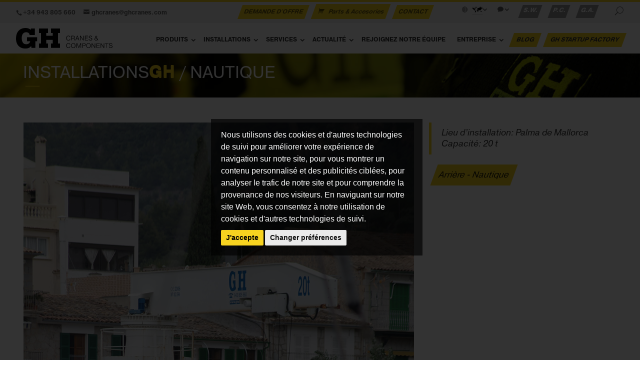

--- FILE ---
content_type: text/html; charset=UTF-8
request_url: https://www.ghcranes.com/fr/installations/nautique/924--palma-de-mallorca-20-t/
body_size: 570257
content:


 
 <!DOCTYPE HTML> 
<html lang="fr">
<head>
    <!-- Google Tag Manager -->
<script type="text/plain" cookie-consent="tracking">(function(w,d,s,l,i){w[l]=w[l]||[];w[l].push({'gtm.start':
new Date().getTime(),event:'gtm.js'});var f=d.getElementsByTagName(s)[0],
j=d.createElement(s),dl=l!='dataLayer'?'&l='+l:'';j.async=true;j.src=
'https://www.googletagmanager.com/gtm.js?id='+i+dl;f.parentNode.insertBefore(j,f);
})(window,document,'script','dataLayer','GTM-M3NXRK2');</script>
<!-- End Google Tag Manager -->
    <meta charset="utf-8">
    <title>Référence Nautique 924 | GH Cranes</title>
    <meta name="robots" content="index, follow"/>
    <meta name="description" content="Nautique | Installations | GH Cranes"/>
    
    
<meta property="og:type" content="article" />
<meta property="og:title" content="Référence Nautique 924 | GH Cranes" />
<meta property="og:url" content="https://www.ghcranes.com/fr/installations/nautique" />

<meta property="og:description" content="Lieu d’installation: Palma de Mallorca Capacité: 20 t" />
<meta property="article:published_time" content="2026-01-21T11:58:31+01:00" />
<meta property="article:modified_time" content="2026-01-21T11:58:31+01:00" />
<meta property="article:author" content="https://www.ghcranes.com/fr/entreprise/" />

<meta property="og:site_name" content="GH Cranes" />
<meta property="og:image" content="https://www.ghcranes.com/images/web/GH-logo-2025-negro.svg" />

<meta name="twitter:site" content="@jetpack" />
<meta name="twitter:image:src" content="https://www.ghcranes.com/images/web/GH-logo-2025-negro.svg" />
<meta name="twitter:description" content="Lieu d’installation: Palma de Mallorca Capacité: 20 t" />
<meta name="twitter:title" content="Référence Nautique 924 | GH Cranes" />

<meta name="twitter:card" content="summary_large_image" />

    <meta name="viewport" content="width=device-width, initial-scale=1.0">

    <link href="../../../../styles/fonts.css" rel="stylesheet" type="text/css" />

    <link href="../../../../scripts/bootstrap/css/bootstrap.min.css" rel="stylesheet" type="text/css" />

    
    <link href="../../../../styles/fonts.css" rel="stylesheet" type="text/css" />
    
    <link href="../../../../styles/custom.min.css" rel="stylesheet" type="text/css" />
    
    <link href="../../../../styles/anfora.min.css" rel="stylesheet" type="text/css" />
    
    <link href="../../../../styles/anfora2017.css?20260123115158" rel="stylesheet" type="text/css" />
    
    <link href="../../../../styles/flags/flags.min.css" rel="stylesheet" type="text/css" />
    
    <link rel="stylesheet" type="text/css" href="../../../../styles/moviles.css" media="handheld" />

    <link rel="apple-touch-icon" href="../../../../images/web/icon-iphone.png" />
    <link rel="apple-touch-icon" sizes="72x72" href="../../../../images/web/icon-ipad.png" />
    <link rel="apple-touch-icon" sizes="114x114" href="../../../../images/web/icon-iphone4.png" /> 
    
    <link href="../../../rss/" rel="alternate" type="application/rss+xml" title="rss" />
    
    <link rel="shortcut icon" type="image/x-icon" href="../../../../favicon.ico">
    
    






    <link rel="canonical" href="https://www.ghcranes.com/fr/installations/nautique/924--palma-de-mallorca-20-t/" />
    
<script type="application/ld+json">
{
  "@context": "https://schema.org",
  "@type": "Organization",
  "url": "https://www.ghcranes.com",
  "logo": "https://www.ghcranes.com/images/web/GH-logo-2025-negro.svg"
}
</script>    
</head>

<body id="pageBody">

<header>

        <!-- #top-header -->
		<div id="top-header">
            <div class="container clearfix">

                <!-- #et-info -->
                <div id="et-info">
                    <div class="pull-left"><span id="et-info-phone"><a href="tel:+34 943 805 660">+34 943 805 660</a></span>                    <a href="mailto:ghcranes@ghcranes.com"><span id="et-info-email">ghcranes@ghcranes.com</span></a>
                                        </div>
                </div>
                <!-- #et-info -->
                
                <!-- #et-secondary-menu -->
                <div id="et-secondary-menu">
                    <div class="cabe_sol_con"><a href="../../../demande-doffre/" title="DEMANDE D&#39;OFFRE">DEMANDE D&#39;OFFRE</a>
					<a href="https://globalservice.ghcranes.com/" title="Parts & Accesories" class="et-cart-info" target="_blank"><span></span>Parts & Accesories</a>
                    <a href="../../../contact/" title="CONTACT">CONTACT</a></div>
                    <ul id="et-secondary-nav" class="menu">	
                        <li class="menu-item-has-children" id="lista_unidades_mercado"><a href="#"><span id="et-info-zone" title="Zone"><img src="../../../../images/web/traspa.gif" class="flag flag-wo flag-actual" alt="Global" width="1" height="1"></span></a><ul class="sub-menu"><li><a href="https://www.ghcranes.com/?iso=fr"><img width="1" height="1" src="../../../../images/web/traspa.gif" class="flag flag-wo" alt="Global" /> Global</a></li>
<li><a href="https://spain.ghcranes.com/"><img width="1" height="1" src="../../../../images/web/traspa.gif" class="flag flag-es" alt="Espagne" /> Espagne</a></li>
<li><a href="https://portugal.ghcranes.com/"><img width="1" height="1" src="../../../../images/web/traspa.gif" class="flag flag-pt" alt="Portugal" /> Portugal</a></li>
<li><a href="https://france.ghcranes.com/"><img width="1" height="1" src="../../../../images/web/traspa.gif" class="flag flag-fr" alt="France" /> France</a></li>
<li><a href="https://polska.ghcranes.com/"><img width="1" height="1" src="../../../../images/web/traspa.gif" class="flag flag-pl" alt="Pologne" /> Pologne</a></li>
<li><a href="https://czech.ghcranes.com/"><img width="1" height="1" src="../../../../images/web/traspa.gif" class="flag flag-cz" alt="Tchéquie" /> Tchéquie</a></li>
<li><a href="https://usa.ghcranes.com/"><img width="1" height="1" src="../../../../images/web/traspa.gif" class="flag flag-us" alt="USA" /> USA</a></li>
<li><a href="https://colombia.ghcranes.com/"><img width="1" height="1" src="../../../../images/web/traspa.gif" class="flag flag-co" alt="La Colombie" /> La Colombie</a></li>
<li><a href="https://peru.ghcranes.com/"><img width="1" height="1" src="../../../../images/web/traspa.gif" class="flag flag-pe" alt="Le Pérou" /> Le Pérou</a></li>
<li><a href="https://brasil.ghcranes.com/"><img width="1" height="1" src="../../../../images/web/traspa.gif" class="flag flag-br" alt="Le brésil" /> Le brésil</a></li>
<li><a href="https://mexico.ghcranes.com/"><img width="1" height="1" src="../../../../images/web/traspa.gif" class="flag flag-mx" alt="Mexique" /> Mexique</a></li>
<li><a href="https://thailand.ghcranes.com/"><img width="1" height="1" src="../../../../images/web/traspa.gif" class="flag flag-th" alt="Thaïlande" /> Thaïlande</a></li>
<li><a href="https://india.ghcranes.com/"><img width="1" height="1" src="../../../../images/web/traspa.gif" class="flag flag-in" alt="Inde" /> Inde</a></li>
<li><a href="https://arabia.ghcranes.com/"><img width="1" height="1" src="../../../../images/web/traspa.gif" class="flag flag-sa" alt="Arabie" /> Arabie</a></li>
<li><a href="http://www.ghsa.com.cn/"><img width="1" height="1" src="../../../../images/web/traspa.gif" class="flag flag-zh" alt="Chine" /> Chine</a></li>
</ul>
</li>
                        <li class="menu-item-has-children"><a href="#"><span id="et-info-lang" title="Langue"></span></a>
		<ul class="sub-menu">		<li><a href="../../../../es/instalaciones/nautica/" title="Spanish">ES - Spanish</a></li>
		<li><a href="../../../../en/industries/marinas/" title="English">EN - English</a></li>
		<li><a href="../../../../pt/instalacoes/nautica/" title="Portuguese">PT - Portuguese</a></li>
		<li><a href="../../../../fr/installations/nautique/" title="French">FR - French</a></li>
		<li><a href="../../../../zh/industries/marinas/" title="Chinese">ZH - Chinese</a></li>
		<li><a href="../../../../cs/zarizeni/pristavy/" title="Czech">CS - Czech</a></li>
	</ul>
	</li>

                        <li class="cabe_sw_pc"><a href="https://crm.ghcranes.com/" title="Site Web">S.W.</a></li>
<li class="cabe_sw_pc"><a href="https://portal.ghcranes.com/" title="Portail Client">P.C.</a></li>
<li class="cabe_sw_pc"><a href="https://gureartean.ghcranes.com/" title="Gure artean">G.A.</a></li>
                        <li id="et_top_search"><span id="et_search_icon"></span></li>
                    </ul>
                </div>
                <!-- #et-secondary-menu -->

                <div class="et_search_outer mt10">
                    <div class="container et_search_form_container">
                        <form role="search" method="post" class="et-search-form" action="../../../chercheur/">
                            <input type="search" class="et-search-field" placeholder="Rechercher &hellip;" name="txtbus" id="txtbus" title="Rechercher:" />
                        </form>
                        <span class="et_close_search_field"></span>
                    </div>
                </div>

            
            </div>
		</div>
        <!-- #top-header -->

        <div class="divPanel notop nobottom et_menu_container container clearfix logomenu">
           
    
                <div id="h1-logo"><a href="../../../" title="Home GH Cranes & Components"><img src="../../../../images/web/GH-logo-2025-negro.svg" alt="Logotipo GHSA Cranes and Components. Nautique | Installations | GH Cranes" /></a></div>
                
                <div id="et-top-navigation">
                    <nav id="top-menu-nav" class="et_mobile_menu">
                        <ul id="top-menu" class="nav">
                            	<li id="menu-item-2" class="menu-item-has-children flecha-abajo">
		<a href="../../../produits/" title="Produits">Produits</a>
		<ul class="sub-menu">
			<li id="menu-item-2"><a tabindex="-1" href="../../../produits/catalogues/" title="Catalogues">Catalogues</a></li>
			<li id="menu-item-2"><a tabindex="-1" href="../../../produits/pont-roulant/" title="Pont roulant">Pont roulant</a></li>
			<li id="menu-item-2"><a tabindex="-1" href="../../../produits/portique/" title="Portique">Portique</a></li>
			<li id="menu-item-2"><a tabindex="-1" href="../../../produits/grue-a-fleche-marine/" title="Grue à flèche marine">Grue à flèche marine</a></li>
			<li id="menu-item-2"><a tabindex="-1" href="../../../produits/grues-a-fleche-industrielle/" title="Grues à flèche industrielle">Grues à flèche industrielle</a></li>
			<li id="menu-item-2"><a tabindex="-1" href="../../../produits/portique-automoteur-marin/" title="Portique automoteur marin">Portique automoteur marin</a></li>
			<li id="menu-item-2"><a tabindex="-1" href="../../../produits/portique-automoteur-industriel/" title="Portique automoteur industriel">Portique automoteur industriel</a></li>
			<li id="menu-item-2"><a tabindex="-1" href="../../../produits/marina-seche/" title="Marina sèche">Marina sèche</a></li>
			<li id="menu-item-2"><a tabindex="-1" href="../../../produits/chariot-de-mise-a-leau-motorise/" title="Chariot de mise à l’eau motorisé">Chariot de mise à l’eau motorisé</a></li>
			<li id="menu-item-2"><a tabindex="-1" href="../../../produits/kits-de-pont-roulant/" title="Kits de pont roulant">Kits de pont roulant</a></li>
			<li id="menu-item-2"><a tabindex="-1" href="../../../produits/palan/" title="Palan">Palan</a></li>
			<li id="menu-item-2"><a tabindex="-1" href="../../../produits/treuil-ouvert/" title="Treuil ouvert">Treuil ouvert</a></li>
			<li id="menu-item-2"><a tabindex="-1" href="../../../produits/sommier-et-boite-a-galet/" title="Sommier et boité à galet">Sommier et boité à galet</a></li>
			<li id="menu-item-2"><a tabindex="-1" href="../../../produits/chariot-transfert/" title="Chariot transfert">Chariot transfert</a></li>
			<li id="menu-item-2"><a tabindex="-1" href="../../../produits/avantages-technologiques/" title="Avantages technologiques">Avantages technologiques</a></li>
		</ul>
	</li>
	<li id="menu-item-3" class="menu-item-has-children flecha-abajo active">
		<a href="../../../installations/" title="Installations">Installations</a>
		<ul class="sub-menu">
			<li id="menu-item-3"><a tabindex="-1" href="../../../installations/aeronautique/" title="Aéronautique">Aéronautique</a></li>
			<li id="menu-item-3"><a tabindex="-1" href="../../../installations/chantier-naval/" title="Chantier Naval">Chantier Naval</a></li>
			<li id="menu-item-3"><a tabindex="-1" href="../../../installations/automobile/" title="Automobile">Automobile</a></li>
			<li id="menu-item-3"><a tabindex="-1" href="../../../installations/chaudronnerie/" title="Chaudronnerie">Chaudronnerie</a></li>
			<li id="menu-item-3"><a tabindex="-1" href="../../../installations/energie-renouvelable/" title="Energie renouvelable">Energie renouvelable</a></li>
			<li id="menu-item-3"><a tabindex="-1" href="../../../installations/ferroviaire/" title="Ferroviaire">Ferroviaire</a></li>
			<li id="menu-item-3"><a tabindex="-1" href="../../../installations/fonderie/" title="Fonderie">Fonderie</a></li>
			<li id="menu-item-3"><a tabindex="-1" href="../../../installations/ponts-roulants-pour-conteneurs/" title="Ponts roulants pour conteneurs">Ponts roulants pour conteneurs</a></li>
			<li id="menu-item-3"><a tabindex="-1" href="../../../installations/manipulation-acier/" title="Manipulation Acier">Manipulation Acier</a></li>
			<li id="menu-item-3"><a tabindex="-1" href="../../../installations/manipulation-de-pierre/" title="Manipulation de pierre">Manipulation de pierre</a></li>
			<li id="menu-item-3" class="active"><a tabindex="-1" href="../../../installations/nautique/" title="Nautique">Nautique</a></li>
			<li id="menu-item-3"><a tabindex="-1" href="../../../installations/travaux-publics/" title="Travaux publics">Travaux publics</a></li>
			<li id="menu-item-3"><a tabindex="-1" href="../../../installations/papeteries/" title="Papeteries">Papeteries</a></li>
			<li id="menu-item-3"><a tabindex="-1" href="../../../installations/prefabrication/" title="Préfabrication">Préfabrication</a></li>
			<li id="menu-item-3"><a tabindex="-1" href="../../../installations/ordures-menageres/" title="Ordures Ménagères">Ordures Ménagères</a></li>
			<li id="menu-item-3"><a tabindex="-1" href="../../../installations/siderurgie/" title="Sidérurgie">Sidérurgie</a></li>
			<li id="menu-item-3"><a tabindex="-1" href="../../../installations/miniere/" title="Minière">Minière</a></li>
			<li id="menu-item-3"><a tabindex="-1" href="../../../installations/autres/" title="Autres">Autres</a></li>
		</ul>
	</li>
	<li id="menu-item-88" class="menu-item-has-children flecha-abajo">
		<a href="../../../services/portail-client/" title="Services">Services</a>
		<ul class="sub-menu">
			<li id="menu-item-88"><a tabindex="-1" href="../../../services/portail-client/" title="Portail Client">Portail Client</a></li>
			<li id="menu-item-88"><a tabindex="-1" href="../../../services/services-10/" title="Services 10">Services 10</a></li>
			<li id="menu-item-88"><a tabindex="-1" href="../../../services/gh-cranes-iot/" title="GH Cranes IOT">GH Cranes IOT</a></li>
			<li id="menu-item-88"><a tabindex="-1" href="../../../services/plans-numeriques/" title="Plans Numériques">Plans Numériques</a></li>
		</ul>
	</li>
	<li id="menu-item-5" class="menu-item-has-children flecha-abajo">
		<a href="../../../actualite/salons/" title="Actualité">Actualité</a>
		<ul class="sub-menu">
			<li id="menu-item-5"><a tabindex="-1" href="../../../actualite/salons/" title="Salons">Salons</a></li>
			<li id="menu-item-5"><a tabindex="-1" href="../../../actualite/videos/" title="Vidéos">Vidéos</a></li>
			<li id="menu-item-5"><a tabindex="-1" href="../../../actualite/ghnews/" title="GH´NEWS">GH´NEWS</a></li>
			<li id="menu-item-5"><a tabindex="-1" href="../../../actualite/rss/" title="Rss">Rss</a></li>
		</ul>
	</li>
	<li id="menu-item-11"><a class="" href="../../../rejoignez-notre-equipe/" title="REJOIGNEZ NOTRE ÉQUIPE">REJOIGNEZ NOTRE ÉQUIPE</a></li>
	<li id="menu-item-1" class="menu-item-has-children flecha-abajo">
		<a href="../../../entreprise/a-propos-de-nous/" title="Entreprise">Entreprise</a>
		<ul class="sub-menu">
			<li id="menu-item-1"><a tabindex="-1" href="../../../entreprise/a-propos-de-nous/" title="À propos de nous">À propos de nous</a></li>
			<li id="menu-item-1"><a tabindex="-1" href="../../../entreprise/politiques-et-certifications/" title="Politiques et Certifications">Politiques et Certifications</a></li>
		</ul>
	</li>
	<li id="menu-item-7" class="cabe_blog"><a class="" target="" href="https://www.ghcranes.com/blog/" title="Blog">Blog</a></li>
	<li id="menu-item-8" class="cabe_blog"><a class="" target="_blank" href="https://ghstartupfactory.com/" title="GH StartUp Factory">GH StartUp Factory</a></li>

                        </ul>
                    </nav>
                    
                    <div id="et_mobile_nav_menu">
                        <div class="mobile_nav closed">
                            <span class="select_page">Select Page</span>
                            <span class="mobile_menu_bar mobile_menu_bar_toggle"></span>
                        </div>
                    </div>	
    
                </div>
        </div>
    
		

</header>
    
    
<div id="taco_presen" data-image-src="../../../../images/imgsubdominios/global.jpg"><div class="container">INSTALLATIONS<span class="GHsombra">GH</span> / NAUTIQUE</div></div>


    
<div class="contentArea container">

    <div class="divPanel notop page-content">

        <div class="row">
        
        	<div class="col-md-12">
            
                <!--Edit Parent Main Content Area here-->
               <div class="col-md-12 bloque_drc" id="divMain">

                    <!--Edit Sidebar Content here-->
                    
                    <!--/End Sidebar Content -->        				
        
                    <!--Edit Main Content Area here-->
                     <div class="col-md-8"><img src="[data-uri]" alt="Référence Nautique 924 | GH Cranes"><h1 style="font-size:160%; margin-top:10px">Référence Nautique 924 | GH Cranes</h1></div><div class="col-md-4 sidebar bloque_drc"><blockquote>Lieu d’installation: Palma de Mallorca<br>Capacité: 20 t</blockquote><div id="bloque_volver"><a href="../">Arrière - Nautique</a></div></div> 

                    <!--End Main Content Area-->
                
                    <!--Edit Sidebar Content here-->
                    
                    <!--End Sidebar Content here-->

               </div>
                <!--End Parent Main Content Area here-->

            </div>
            
        </div>
        
        <div id="footerInnerSeparator"></div>
        
    </div>
    
</div>



<br /><br /><br />

	<!-- Footer -->
            <footer id="main-footer">

				<div id="footer-bottom">
					<div class="container clearfix">

                        <!-- #et-social-icons -->
                        <ul class="et-social-icons">
	<li class="et-social-icon et-social-linkedin">
                                <a href="http://goo.gl/NMG5B1" class="icon" target="_blank">
                                    <span>LINKEDIN</span>
                                </a>
                            </li><li class="et-social-icon et-social-facebook">
                                <a href="http://www.facebook.com/ghcranes" class="icon" target="_blank">
                                    <span>FACEBOOK</span>
                                </a>
                            </li><li class="et-social-icon et-social-twitter">
                                <a href="https://twitter.com/ghcranes" class="icon" target="_blank">
                                    <span>TWITTER</span>
                                </a>
                            </li><li class="et-social-icon et-social-youtube">
                                <a href="https://www.youtube.com/user/ghcranes" class="icon" target="_blank">
                                    <span>YOUTUBE</span>
                                </a>
                            </li>	<li class="et-social-icon et-social-rss">
                                <a href="../../../rss/" class="icon" target="_blank">
                                    <span>RSS</span>
                                </a>
                            </li>
</ul>
<p class="compliance"><a href="https://whistleblowersoftware.com/secure/CanaldeCompliance-GHCRANESCOMPONENTS" target="_blank">Compliance Channel</a></p>
						 <!-- #et-social-icons -->

                        <p id="footer-info"><img src="../../../../images/web/designed-to-fit-built-to-lead.png" alt="Designed to fit Built to lead"></p>
                        <blockquote id="footer-contact"><p><strong>© GH CRANES & COMPONENTS</strong></p><br>
Sede Central<br>
Apdo. 27 - B Salbatore<br>
20200 Beasain (Gipuzkoa) Spain<br>
Tel. <a href="tel:+34 943 805 660">+34 943 805 660</a><br>
Fax. +34 943 888 721<br>
<a href="mailto:ghcranes@ghcranes.com">ghcranes@ghcranes.com</a></p>
</blockquote>
                        
					</div>	<!-- .container -->
				</div>
                
			</footer> 
    <!-- /Footer -->
 	
        
      
	
    
	
    <!-- HTML5 shim and Respond.js for IE8 support of HTML5 elements and media queries -->
    <!--[if lt IE 9]>
      <script src="../../../../scripts/html5shiv.min.js"></script>
      <script src="../../../../scripts/respond.min.js"></script>
    <![endif]-->
    
<!-- FUNCIONES ANFORA -->
<script type="text/javascript" src="../../../../js/funciones.min.js"></script>
<!-- /FUNCIONES ANFORA -->

<script src="../../../../scripts/jquery.min.js" type="text/javascript"></script> 
<script src="../../../../scripts/bootstrap/js/bootstrap.min.js" type="text/javascript"></script>
<script src="../../../../scripts/default.js" type="text/javascript"></script>
<script type="text/plain" cookie-consent="tracking" src="../../../../scripts/tapmetrik.min.js"></script>

<script type="text/javascript" src="../../../../js/buscador.js"></script>

<script type="text/javascript">
	var idicook = 'fr'
	var pagcook = '/fr/avis-legal-et-politique-de-confidentialite/'
</script>
<script src="../../../../js/cookies_lang/fr.js"></script><script src="../../../../js/cookie-consent.js"></script><script src="../../../../js/cookies-2020.js"></script>

<script src="../../../../js/referencias.js"></script>


</body>
</html>
 


--- FILE ---
content_type: text/css; charset=utf-8
request_url: https://www.ghcranes.com/styles/anfora.min.css
body_size: 4494
content:
 @font-face{font-family:'Pragmatica';src:url('fonts/Pragmatica-Light.otf') format('opentype');font-weight:300;font-style:normal}@font-face{font-family:'Pragmatica';src:url('fonts/Pragmatica-Light-Oblique.otf') format('opentype');font-weight:300;font-style:italic}@font-face{font-family:'Pragmatica';src:url('fonts/Pragmatica-Book.otf') format('opentype');font-weight:400;font-style:normal}@font-face{font-family:'Pragmatica';src:url('fonts/Pragmatica-Book-Oblique.otf') format('opentype');font-weight:400;font-style:italic}@font-face{font-family:'Pragmatica';src:url('fonts/Pragmatica-Bold.otf') format('opentype');font-weight:700;font-style:normal}@font-face{font-family:'Pragmatica';src:url('fonts/Pragmatica-Bold-Oblique.otf') format('opentype');font-weight:700;font-style:italic}@font-face{font-family:'Pragmatica';src:url('fonts/Pragmatica-SlabserifExtraBold.otf') format('opentype');font-weight:800;font-style:normal}body,td,th{font-family:"Pragmatica",sans-serif !important;color:rgb(49,49,49)}body{background-color:#EEE;background-image:none !important;background-position:inherit inherit}.page-content a{color:#000 !important}h1{border-bottom:1px solid #DDD;margin-bottom:20px;margin-top:0px;color:#0c3044;font-size:32px;line-height:1.5 !important}h2{border-bottom:1px solid #DDD;color:#0c3044;margin-top:30px;font-size:21px;line-height:normal}h4{border:none;color:#0c3044 !important;font-weight:bold;font-size:17px}h5{border:none;font-weight:bold;font-size:14px;font-family:"Pragmatica",sans-serif !important}#divBoxed{margin-top:0px}.container,.navbar-static-top .container,.navbar-fixed-top .container,.navbar-fixed-bottom .container{width:90%}.ddmenu .dropdown-menu li a{font-family:"Pragmatica",sans-serif;line-height:1.5em;font-size:1em}.navbar .dropdown-menu li > a:hover,.navbar .dropdown-menu .active > a,.navbar .dropdown-menu .active > a:hover,.dropdown-menu li > a:hover,.dropdown-menu .active > a,.dropdown-menu .active > a:hover,.dropdown-menu li > a:focus,.dropdown-submenu:hover > a,.navbar .nav-justified .open a.dropdown-toggle:hover{filter:none;color:#FFF;background-color:#CCC;background-image:none}.nav-justified{font-family:"Pragmatica",sans-serif}.nav-justified > li > a{padding:5px 15px;color:#000;background-color:#FAD817}.nav-justified > li > a:hover{color:#000;background-color:#CCC}.nav-justified > .active > a,.nav-justified > .active > a:hover,.nav-justified > .active > a:focus{color:#666;background-color:#DDD}.nav-justified > li:first-child > a{border-radius:5px 5px 0 0}.nav-justified > li:last-child > a{border-bottom:0;border-radius:0 0 5px 5px}@media screen and (min-width:1000px){.nav-justified > li > a{border-right:1px solid #d5d5d5;border-left:1px solid #fff}.nav-justified > li:first-child > a{border-left:0;border-radius:5px 0 0 5px}.nav-justified > li:last-child > a{border-right:0;border-radius:0 5px 5px 0}}@font-face{font-family:'Conv_BNKGOTHM';src:url('fonts/BNKGOTHM.eot');src:local('☺'),url('fonts/BNKGOTHM.woff') format('woff'),url('fonts/BNKGOTHM.ttf') format('truetype'),url('fonts/BNKGOTHM.svg') format('svg');font-weight:normal;font-style:normal}#contacto{background-image:url(../images/web/contactar.jpg);background-repeat:no-repeat;background-position:center;min-height:80px;text-align:center;font-weight:bold;font-size:1.8em;padding-top:20px;font-family:'Conv_BNKGOTHM',Arial,Helvetica,sans-serif;margin-bottom:20px}#contacto a{color:#666}#contacto a:hover{text-decoration:underline}#cuadrados{float:right;margin-top:30px;font-size:0.8em}.cuadroverde,.cuadroverde1{float:right;width:18px;height:18px;background-color:#0c3044;margin-top:8px;margin-right:7px;cursor:pointer}.cuadroverde1{margin-left:15px}#cambiar_i_p{font-size:0.8em;background-image:url(../images/web/bola_mundo.jpg);background-repeat:no-repeat;padding-left:30px !important;min-height:27px}#cambiar_i_p hr{border-top:1px solid #CCC;margin-bottom:2px;margin-top:2px;height:1px}#cambiar_i_p a{color:#666}#cambiar_i_p a:hover{text-decoration:underline}#cambiar_i_p img{padding-left:2px;padding-right:2px;width:18px;padding-top:4px}#sedeweb{text-align:right;font-size:0.9em}#sedeweb a{color:#666}#sedeweb a:hover{text-decoration:underline}#divFooter{background-color:rgb(255,255,255);color:rgb(0,0,0)}#divFooter a{color:rgb(0,0,0);font-size:1em}#divFooter p{font-weight:bold;font-style:normal;font-size:1.2em;line-height:25px;color:rgb(0,0,0)}#footerArea1{text-align:center}#divFooter address p{width:100%}#divFooter address .sinespacio a{color:#666;text-transform:capitalize;font-size:1em;font-weight:normal;background-image:url(../images/web/icono-contacto.png);background-repeat:no-repeat;padding-left:35px;padding-top:5px;line-height:30px;padding-bottom:10px}#divFooter address a:hover{text-decoration:underline}.sinespacio{clear:both;margin-top:0px;margin-bottom:-9px;line-height:13px !important}html>body #redes{padding-top:20px}html>body #redes img{padding-left:2px;padding-right:2px;padding-bottom:15px}.fondo_negro{background-color:#000;height:15px !important;min-height:15px !important}#franja_cabecera{height:auto;font-size:0.7em;color:#666;background-color:#FAD817}#franja_amarilla,#cookies{height:15px !important;min-height:15px !important;line-height:1.1em;padding-left:1%;background-color:#FAD817}#cookies{padding-right:1%;text-align:right;background-color:#FAD817}#buscador{margin-top:10px;margin-bottom:20px}#buscador form{margin-top:2px}.input-group{position:relative;display:table;border-collapse:separate}.input-group-btn{position:relative;font-size:0px;white-space:nowrap}.input-group-addon,.input-group-btn{width:1%;white-space:nowrap;vertical-align:middle}.input-group-addon,.input-group-btn,.input-group .form-control{display:table-cell}.input-group .form-control:first-child,.input-group-addon:first-child,.input-group-btn:first-child > .btn,.input-group-btn:first-child > .btn-group > .btn,.input-group-btn:first-child > .dropdown-toggle,.input-group-btn:last-child > .btn:not(:last-child):not(.dropdown-toggle),.input-group-btn:last-child > .btn-group:not(:last-child) > .btn{border-top-right-radius:0px;border-bottom-right-radius:0px}.input-group-addon,.input-group-btn,.input-group .form-control{display:table-cell}.input-group .form-control{position:relative;z-index:2;float:left;width:100%;margin-bottom:0px}.form-control{display:block;width:100%;height:34px;padding:6px 12px;font-size:14px;line-height:1.42857;color:#555;background-color:#FFF;background-image:none;border:1px solid #CCC;border-radius:4px;box-shadow:0px 1px 1px rgba(0,0,0,0.075) inset;transition:border-color 0.15s ease-in-out 0s,box-shadow 0.15s ease-in-out 0s}input,button,select,textarea{font-family:inherit;font-size:inherit;line-height:inherit}input{line-height:normal}button,input,optgroup,select,textarea{margin:0px;font:inherit;color:inherit}.camera_caption{visibility:hidden}.camera_caption > div{opacity:0.85;filter:alpha(opacity=85);background:none repeat scroll 0% 0% rgba(255,255,255,0.8) !important;float:left}.camera_caption{color:#000 !important}.camera_caption a{float:right}.camera_caption{font-size:15px;letter-spacing:1px;line-height:22px;text-transform:none;font-weight:normal;bottom:50px !important;width:50% !important;margin-left:50px !important}.camera_wrap{margin-top:5px}#camera_wrap{height:400px;position:relative}.camera_full_width{margin-left:-40px;margin-right:-50px;margin-top:10px}#camera_wrap h3{color:#000;border:none;float:left}#camera_wrap h3 a{float:left}#slide_movil{display:none}@media screen and (min-width:1024px) and (max-width:1100px){.menu6{width:20% !important}}@media screen and (min-width:1100px) and (max-width:1200px){.menu6{width:10% !important}}@media screen and (min-width:1200px){.menu6{width:4% !important}}@media screen and (max-width:800px){#camera_wrap{display:none !important}#slide_movil{position:relative;display:block !important}}@media screen and (min-width:0\0){.menu6{width:2% !important}}@media screen and (min-width:1024px){_:-ms-fullscreen,:root .menu6{width:2% !important}}@media screen and (max-width:1024px){_:-ms-fullscreen,:root .menu6{width:100% !important}}.container{padding-right:0px !important;padding-left:0px !important}.row{margin-left:0px !important;margin-right:0px !important}.col-md-12{padding-right:0px !important;padding-left:0px !important}.clear{clear:both}.footerGray{background-color:#DDD !important;background:-webkit-linear-gradient(left,#FFFFFF,#EEE,#DDD,#EEE,#FFFFFF);background:-o-linear-gradient(right,#FFFFFF,#EEE,#DDD,#EEE,#FFFFFF);background:-moz-linear-gradient(right,#FFFFFF,#EEE,#DDD,#EEE,#FFFFFF);background:linear-gradient(to right,#FFFFFF,#EEE,#DDD,#EEE,#FFFFFF)}.footerGreen{background-color:#dde3c7 !important;background:-webkit-linear-gradient(left,#FFFFFF,#dde3c7,#dde3c7,#dde3c7,#FFFFFF);background:-o-linear-gradient(right,#FFFFFF,#dde3c7,#dde3c7,#dde3c7,#FFFFFF);background:-moz-linear-gradient(right,#FFFFFF,#dde3c7,#dde3c7,#dde3c7,#FFFFFF);background:linear-gradient(to right,#FFFFFF,#dde3c7,#dde3c7,#dde3c7,#FFFFFF)}.footerYellow{height:6px;background-color:#ffde2f !important;background:-webkit-linear-gradient(left,#FFFFFF,#ffde2f,#ffde2f,#ffde2f,#FFFFFF);background:-o-linear-gradient(right,#FFFFFF,#ffde2f,#ffde2f,#ffde2f,#FFFFFF);background:-moz-linear-gradient(right,#FFFFFF,#ffde2f,#ffde2f,#ffde2f,#FFFFFF);background:linear-gradient(to right,#FFFFFF,#ffde2f,#ffde2f,#ffde2f,#FFFFFF)}.sidebar{padding-top:0px !important}.enlinea{display:table-cell !important}#divMain{margin-top:50px}#divMain .btn{margin-top:10px}.divPanel{padding-top:20px;padding-bottom:20px}#bloque_submenu{padding-left:0px !important}.bloque_drc{padding-right:0px !important}#apartado{float:left;display:block;height:190px;padding-top:10px;background-color:#FAD716;width:30px}#apartado p{float:left;font-size:125%;text-align:right;transform:rotate(-90deg);-moz-transform:rotate(-90deg);-webkit-transform:rotate(-90deg);-o-transform:rotate(-90deg);-ms-transform:rotate(-90deg);display:block;white-space:nowrap;width:150px;height:30px;line-height:30px;margin-left:-60px;margin-top:65px}#apartado .aparzh{transform:rotate(0deg);-moz-transform:rotate(0deg);-webkit-transform:rotate(0deg);-o-transform:rotate(0deg);-ms-transform:rotate(0deg);width:10px;height:150px;margin-top:-10px;margin-left:5px;margin-right:10px;word-wrap:break-word;white-space:normal}.sidebox{margin-top:0px !important}#submenu ul{list-style:none outside none;padding-left:30px !important}#submenu .primerosel{background-color:#CCC;background-image:url('../styles/submenusel.jpg');background-repeat:no-repeat}#submenu a{color:#000}#submenu a:hover{color:#000;text-decoration:none}#submenu li{padding-left:20px;padding-top:7px;padding-bottom:7px}#submenu .primero{background-image:url('../styles/submenu.gif');background-repeat:no-repeat}#columna_detalle{background-color:#DAE5C6 !important}#columna_detalle ul{padding-left:15px}#submenu_drc{list-style:none outside none;padding-left:0px !important}#submenu_drc a{color:#000}#submenu_drc a:hover{color:#000;text-decoration:underline}#submenu_drc li{padding-left:20px;padding-top:7px;padding-bottom:7px}#submenu_drc .primero{background-image:url('../styles/submenu.gif');background-repeat:no-repeat}#descarga,#formuoferta{text-align:left}#descarga{}#descarga img{max-width:44px}#emag{}#emag img{width:60px}.sel{background-color:#FDFDFD;padding:10px !important}.noticia{float:left;cursor:pointer}.fotonoticia{padding-right:0px;padding-left:0px}.imgMarco{position:absolute;top:0px;left:0px}.fotonoticia img{}.noticiastextos{min-height:100px;position:relative}.noticiatitular{font-weight:bold;padding-bottom:5px}.noticiaentradilla{padding-bottom:5px !important;font-size:90%;line-height:18px}.noticiafecha{font-size:75%;padding-left:0px}.noticiamas{width:50%;float:right !important;text-align:right;font-size:75%}.separanoticias{width:100%;height:1px;background-color:#DAE5C6}.referenciacarrusel{padding-top:25px}#referencias img{max-width:1000%}#referencias .col-md-4{padding-right:2px;padding-left:2px;margin-bottom:15px}#referencias .referencia1,#referencias .referencia2,#referencias .referencia3,#referencias .referencia1sel,#referencias .referencia2sel,#referencias .referencia3sel{position:absolute;float:left;opacity:0.5}#referencias .referencia1sel,#referencias .referencia2sel,#referencias .referencia3sel{opacity:100}#referencias .cuadro1,#referencias .cuadro2,#referencias .cuadro3{z-index:100;cursor:pointer;position:absolute}.demoIMG{position:relative;height:75px;width:75px;margin:0px auto}.demoIMG img{transition:all 1s ease-in-out 0s}.demoIMG img{left:0px;position:absolute;top:0px}.demoIMG img.novisible{transform:scale(0)}.demoIMG img.novisible{opacity:0;left:0;top:0;z-index:9999;border:1px solid #CCC;border-radius:4px}.demoIMG p{margin-top:75px;font-size:0.85em;line-height:1.1em;text-align:center}.iconosHome{margin-top:15px;margin-bottom:15px;text-align:center;border-bottom:1px solid #DDD}.iconoHome{margin-left:1.5%;margin-right:2%;min-width:75px;height:120px;position:relative;display:inline-table}.iconoHome div{width:100%;text-align:center;bottom:0px;position:absolute}.iconoHome p a{color:#000}#columna1{padding-left:0px;padding-right:0px}@media screen and (min-width:1024px) and (max-width:1919px){#columna1 .panel-default{height:314px}#columna1 .panel-default img{max-height:260px}#columna3 .panel-default{min-height:314px}}@media screen and (min-width:1920px){#columna1 .panel-default img{max-height:292px}}#columna1 .iconoHome1,#columna1 .iconoHome2,#columna1 .iconoHome3,#columna1 .iconoHome4{margin-left:20px;margin-top:8px}#columna2,#columna3{padding-left:0px;padding-right:0px}#columna3 p{padding-left:0px;font-size:0.8em}#columna1 p a,#columna3 p a{color:#000}#columna1,#columna2{padding-right:10px}.titulocolumna{color:#B5CC8E;font-weight:bold;padding-left:42px;line-height:35px;margin-top:5px;font-size:1.5em;margin-bottom:10px;min-height:35px}.bra{background-image:url(../images/web/gancho.png);background-repeat:no-repeat;background-position:0px top}.vid{background-image:url(../images/web/videos.png);background-repeat:no-repeat;background-position:0px top}.not{background-image:url(../images/web/noticias.png);background-repeat:no-repeat;background-position:0px top}.fotonoticiahome img{}.fotonoticiahome{padding-left:0px;padding-right:0px}.full-width{padding-left:15px !important}#formoferta fieldset{margin-bottom:40px}#formoferta label{font-weight:normal;padding-left:0px !important;padding-right:0px !important}.nav .open > a,.nav .open > a:hover,.nav .open > a:focus{border-color:white;background-color:#FAD817}#textoimg{}#texto img{margin-bottom:20px}.bandera_sel{width:25px}.bola_mundo{width:18px}.bandera{width:25px}.mb0{margin-bottom:0px !important}.mb10{margin-bottom:10px}.mt10{margin-top:10px}.mt-0{margin-top:0px !important}.ml-10{margin-left:10px !important}.pt-0{padding-top:0px !important}.pb-0{padding-bottom:0px !important}.pl-0{padding-left:0px !important}.pr-0{padding-right:0px !important}.pr-20{padding-right:20px !important}.mlr-10{margin-left:10px;margin-right:10px}.mlr-22{margin-left:2%;margin-right:2%;width:96%}.apie{text-decoration:none;color:#000}.espacio_idiomas{margin-bottom:-8px;width:100%}.centrado{text-align:center}.centrado_mar{margin-left:auto;margin-right:auto}.negrita{font-weight:bold}.verde{color:#0c3044}.gris{color:#666}.derecha{text-align:right !important}.redes-sociales img{width:60px;height:60px;max-width:none !important}.lt_{padding:0px}.mlr6{margin-left:1%;margin-right:1%;width:48%}.mlr4{margin-left:1%;margin-right:1%;width:23%}@media screen and (max-width:720px){.mlr6{margin-left:0;margin-right:0;width:100%}.mlr4{margin-left:0;margin-right:0;width:100%}}#capaserv .radio{margin-left:40px}.borde_branding{margin-top:13px;margin-bottom:-5px !important}.noticiapie{line-height:18px;margin-bottom:-10px}.titpanelheader{color:#0c3044 !important;font-size:1.6em}.iconos-sector{text-align:left;margin-top:30px}.iconos-sector a{margin-left:5px;margin-right:5px}.f-gris-claro{background-color:#CCC;color:#000;font-weight:normal}.btn-idioma{margin:0px 6px 6px 0px !important;padding:2px 25px 2px 10px !important}.sinborde{border:none}.banderas{background-color:#FFF;display:inline-block;font-size:14px;font-weight:normal;line-height:1.42857;text-align:center;white-space:nowrap;vertical-align:middle;cursor:pointer;-moz-user-select:none;background-image:none;border:1px solid #CCC;border-radius:8px;width:8.33333%;float:left;margin:0px 8px 8px 0px;padding:2px 5px 2px 5px}.bandera_es{background-color:#FF7979}.pos_abs{position:absolute;left:100px;height:390px}#mapa_web ul li{margin-top:5px;margin-bottom:5px}#mapa_web ul{margin-bottom:15px !important}.tab-content{border-left:1px solid #DDD;border-right:1px solid #DDD;border-bottom:1px solid #DDD}#formquotation label{font-weight:normal !important}@media screen and (max-width:500px){#contacto{background-size:100% auto;font-size:110%;background-position:center top;padding-top:10px;margin-bottom:0px;min-height:40px}}@media screen and (max-width:400px){#contacto{background-size:100% auto;font-size:100%;background-position:center top;padding-top:5px;margin-bottom:0px;min-height:40px}}.iframe{width:100%;border:none}.pagination > .active > a,.pagination > .active > span,.pagination > .active > a:hover,.pagination > .active > span:hover,.pagination > .active > a:focus,.pagination > .active > span:focus{background-color:#0c3044;border-color:#0c3044}.mas_grande{font-size:130%}.pagination-xsm li a{padding:3px 5px !important;font-size:14px !important}.mas_peque7{font-size:0.7em}@media screen and (max-width:400px){.col-xxs-12{width:100% !important}#botones_cabecera{text-align:center !important;overflow:visible}#botones_cabecera div{text-align:center !important;width:100% !important}#botones_cabecera .btn-group{text-align:center !important;width:auto !important;float:none !important}}@media screen and (max-width:750px){#buscador{text-align:center !important;width:100% !important}#buscador div{width:100% !important}#botones_cabecera{overflow:visible}}.min-he230{min-height:230px}.certificados{margin:5px}.certificados img{border:1px solid #CCC}#texto ul li{margin-bottom:10px}.h4{border:none;color:#0c3044 !important;font-weight:bold;font-size:20px}.h5{border:none;font-weight:bold;font-size:16px;font-family:"Pragmatica",Helvetica,Arial,sans-serif !important}#h1-logo{border:none !important;margin-bottom:0px !important}.img-refe-slide{height:100px !important}@media screen and (max-width:650px){.img-refe-slide{height:50px !important}}@media screen and (min-width:650px) and (max-width:768px){.img-refe-slide{height:100px !important}}@media screen and (min-width:768px) and (max-width:1200px){.img-refe-slide{height:50px !important}}.refe-caption{position:absolute;top:0;right:0;background:rgba(66,139,202,0.75);width:auto;height:auto;padding:2%;display:none;text-align:center;color:#fff !important;z-index:2;font-size:0.8em}.bloque_refe_sec img,.bloque_refe_pro img{margin-bottom:0px !important}.refe-caption_icons{display:table;text-align:center;margin:auto}.refe-caption_icons a{padding-left:10px;padding-right:10px;text-align:center;display:table-cell}clear{clear:both}.producto_cortesia{text-align:center;margin:10px;float:left;color:#799C38 !important;font-weight:bold}.producto_cortesia img{clear:both;margin-bottom:10px;width:100%}.borde-redondo{display:inline-block;padding:6px 12px;margin-bottom:0;line-height:1.42857143;text-align:center;vertical-align:middle;-webkit-user-select:none;-moz-user-select:none;-ms-user-select:none;user-select:none;background-image:none;border:1px solid #ccc;border-radius:4px}.table{display:table}.tablerow{display:table-row}.tablecell{display:table-cell;padding:12px}.cincuenta{font-size:50px}#t150{font-size:3em;line-height:1.8em}@media screen and (min-width:990px) and (max-width:1750px){#t150{font-size:1.4em;line-height:3.5em}}

--- FILE ---
content_type: application/javascript; charset=utf-8
request_url: https://www.ghcranes.com/js/cookies_lang/fr.js
body_size: 404
content:
var textos = JSON.parse(JSON.stringify(
{
   dialog:{
      change_settings:"Changer préférences",
      find_out_more:"<p class=\'page-content\'>Pour en savoir plus, merci de consulter notre <a href=%s>Politique sur les cookies</a>.</p>",
      i_agree_text:"J\'accepte",
      ok_text:"OK",
      text:"Nous utilisons des cookies et d\'autres technologies de suivi pour améliorer votre expérience de navigation sur notre site, pour vous montrer un contenu personnalisé et des publicités ciblées, pour analyser le trafic de notre site et pour comprendre la provenance de nos visiteurs. En naviguant sur notre site Web, vous consentez à notre utilisation de cookies et d\'autres technologies de suivi.<br/>",
      title:"Nous utilisons des cookies",
      necesarias:"Nécessaire",
      funcional:"Fonctionnel",
      estadisticas:"Statistiques",
      marketing:"Marketing"
   },
   preference_center:{
      save:"Sauvegarder préférences",
      title:"Espace de Préférences des Cookies"
   }
}
));
